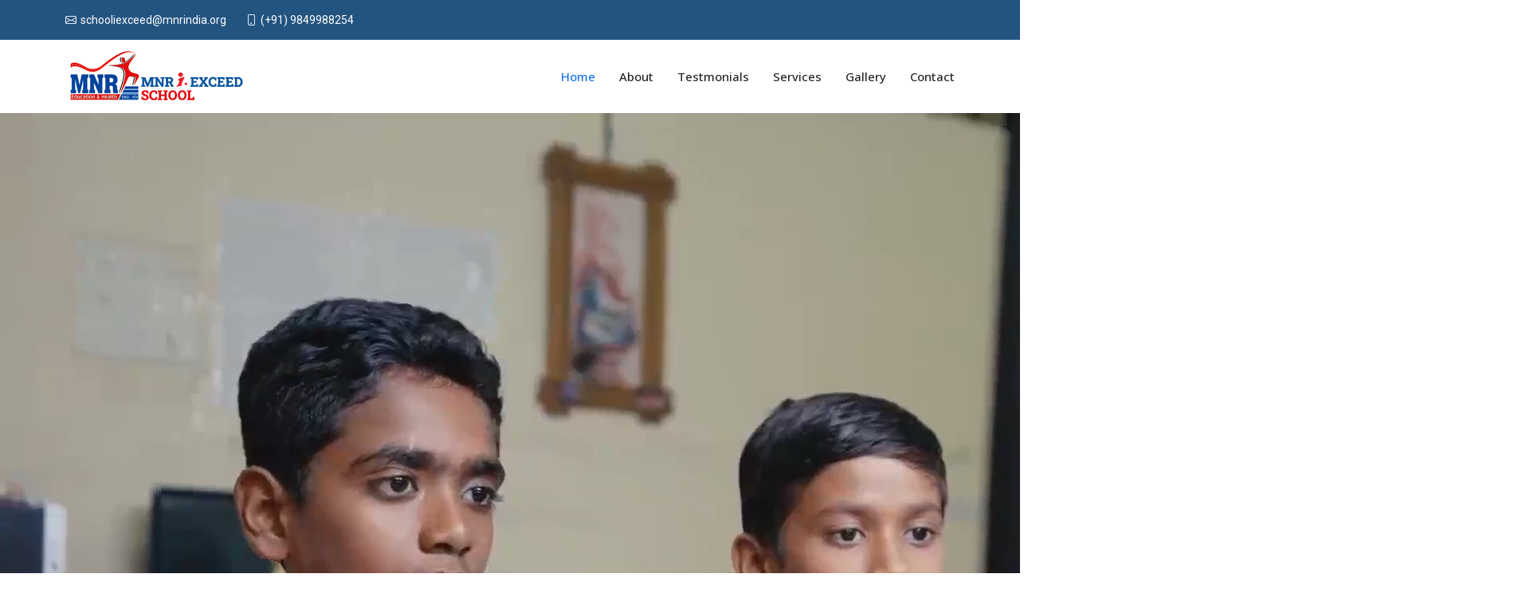

--- FILE ---
content_type: text/html
request_url: https://mnriexceedkp.edu.in/?index.php?m=productsg/I1750822.html
body_size: 5569
content:
<!DOCTYPE html>
<html lang="en">

<head>
  <meta charset="utf-8">
  <meta content="width=device-width, initial-scale=1.0" name="viewport">
  <title>:: MNR I-Exceed School - Kukatpally ::</title>
  <meta name="description" content="">
  <meta name="keywords" content="">

  <!-- Favicons -->
  <link href="assets/img/favicon.png" rel="icon">
  <link href="assets/img/apple-touch-icon.png" rel="apple-touch-icon">

  <!-- Fonts -->
  <link href="https://fonts.googleapis.com" rel="preconnect">
  <link href="https://fonts.gstatic.com" rel="preconnect" crossorigin>
  <link href="https://fonts.googleapis.com/css2?family=Roboto:ital,wght@0,100;0,300;0,400;0,500;0,700;0,900;1,100;1,300;1,400;1,500;1,700;1,900&family=Open+Sans:ital,wght@0,300;0,400;0,500;0,600;0,700;0,800;1,300;1,400;1,500;1,600;1,700;1,800&family=Montserrat:ital,wght@0,100;0,200;0,300;0,400;0,500;0,600;0,700;0,800;0,900;1,100;1,200;1,300;1,400;1,500;1,600;1,700;1,800;1,900&display=swap" rel="stylesheet">

  <!-- Vendor CSS Files -->
  <link href="assets/vendor/bootstrap/css/bootstrap.min.css" rel="stylesheet">
  <link href="assets/vendor/bootstrap-icons/bootstrap-icons.css" rel="stylesheet">
  <link href="assets/vendor/aos/aos.css" rel="stylesheet">
  <link href="assets/vendor/glightbox/css/glightbox.min.css" rel="stylesheet">
  <link href="assets/vendor/swiper/swiper-bundle.min.css" rel="stylesheet">

  <!-- Main CSS File -->
  <link href="assets/css/main.css" rel="stylesheet">


</head>

<body class="index-page">

  <header id="header" class="header sticky-top">

    <div class="topbar d-flex align-items-center">
      <div class="container d-flex justify-content-center justify-content-md-between">
        <div class="contact-info d-flex align-items-center">
          <i class="bi bi-envelope d-flex align-items-center"><a href="mailto:schooliexceed@mnrindia.org">schooliexceed@mnrindia.org</a></i>
          <i class="bi bi-phone d-flex align-items-center ms-4"><span> (+91) 9849988254</span></i>
        </div>
      
      </div>
    </div><!-- End Top Bar -->

    <div class="branding d-flex align-items-cente">

      <div class="container position-relative d-flex align-items-center justify-content-between">
        <a href="index.html" class="logo d-flex align-items-center">
           <img src="assets/img/MNR-Schools-logo-horizontal.png" alt="">
          
        </a>

        <nav id="navmenu" class="navmenu">
          <ul>
            <li><a href="#hero" class="active">Home</a></li>
            <li><a href="about-us.html">About</a></li>
              <li><a href="#team">Testmonials</a></li>
            <li><a href="#services">Services</a></li>
            <li><a href="https://mnrschools.org/mnrcbse/MNRjntu_gallery.php" target="_blank">Gallery</a></li>
            
            <!--<li class="dropdown"><a href="#"><span>Dropdown</span> <i class="bi bi-chevron-down toggle-dropdown"></i></a>
              <ul>
                <li><a href="#">Dropdown 1</a></li>
                <li class="dropdown"><a href="#"><span>Deep Dropdown</span> <i class="bi bi-chevron-down toggle-dropdown"></i></a>
                  <ul>
                    <li><a href="#">Deep Dropdown 1</a></li>
                    <li><a href="#">Deep Dropdown 2</a></li>
                    <li><a href="#">Deep Dropdown 3</a></li>
                    <li><a href="#">Deep Dropdown 4</a></li>
                    <li><a href="#">Deep Dropdown 5</a></li>
                  </ul>
                </li>
                <li><a href="#">Dropdown 2</a></li>
                <li><a href="#">Dropdown 3</a></li>
                <li><a href="#">Dropdown 4</a></li>
              </ul>
            </li>-->
            <li><a href="#contact">Contact</a></li>
          </ul>
          <i class="mobile-nav-toggle d-xl-none bi bi-list"></i>
        </nav>

      </div>

    </div>

  </header>

  <main class="main">

    <!-- Hero Section -->
    <section  class="video-section">

   
       <video class="elementor-video" src="assets/img/MNR-Group-of-Schools-Hyderabad-Mumbai-Dubai-New%20(1).mp4" autoplay="" loop="" muted="muted" playsinline="" controlslist="nodownload"></video>
        
     

    </section><!-- /Hero Section -->
      
      
      <section class="home-apply">
       <div class="container">
          <div class="row">
           <div class="col-xl-10 col-md-10 d-flex" data-aos="fade-up" data-aos-delay="100">
               <h2>Join the Award-Winning MNR Group of Schools</h2>
              </div>
              <div class="col-xl-2 col-md-2 d-flex" data-aos="fade-up" data-aos-delay="100">
               <p><a class="elementor-button elementor-button-link elementor-size-sm" href="#contact">
						<span class="elementor-button-content-wrapper">
									<span class="elementor-button-text">Apply Now</span>
					</span>
					</a></p>
              </div>
           
           </div>
          </div>
      
      </section>
      
      
      <section>
          <div class="container">
          <div class="row">
              
              <div class="col-xl-6 col-md-6">
               <h3>Discover 50 Years of Academic Legacy</h3>
                  <p>For 50 Years, MNR Educational Trust has been empowering the World with Millions of professionals who are now leading top companies, teams & governing bodies at various levels. The Success of MNR lies within its ethos of providing education as the “Path to Success”.</p>
                  
                  <div class="row">
                   <div class="col-xl-2 col-md-2">
                       <div class="icon text-center"> <i class="bi bi-award book"></i></div>
                      </div>
                      <div class="col-xl-4 col-md-4">
                          <p>50-Years Legacy | Award Winning Group</p>
                      </div>
                      <div class="col-xl-2 col-md-2">
                          <div class="icon text-center"> <i class="bi bi-activity book"></i></div>
                      </div>
                      <div class="col-xl-4 col-md-4">
                          <p>Activity-based Teaching Methodology</p>
                      </div>
                  
                  </div>
                  
                  <div class="row">
                   <div class="col-xl-2 col-md-2">
                       <div class="icon text-center"> <i class="bi bi-people book"></i></div>
                      </div>
                      <div class="col-xl-4 col-md-4">
                          <p>Fostering Holistic Growth & Development</p>
                      </div>
                      <div class="col-xl-2 col-md-2">
                          <div class="icon text-center"> <i class="bi bi-broadcast book"></i></div>
                      </div>
                      <div class="col-xl-4 col-md-4">
                          <p>Grooming Strong Individual Personalities</p>
                      </div>
                  
                  </div>
                  
                  
              </div>
              
              <div class="col-xl-6 col-md-6 d-flex" data-aos="fade-up" data-aos-delay="100">
                  <img class="img-fluid" src="assets/img/home-img.jpeg">
               
              </div>
              
              
      </div>
     </div>
      
      </section>
      
       <!-- Testimonials Section -->
    <section id="team" class="testimonials section dark-background">

      <img src="assets/img/testimonials-bg.jpg" class="testimonials-bg" alt="">

      <div class="container" data-aos="fade-up" data-aos-delay="100" id="">

        <div class="swiper init-swiper">
          <script type="application/json" class="swiper-config">
            {
              "loop": true,
              "speed": 600,
              "autoplay": {
                "delay": 5000
              },
              "slidesPerView": "auto",
              "pagination": {
                "el": ".swiper-pagination",
                "type": "bullets",
                "clickable": true
              }
            }
          </script>
          <div class="swiper-wrapper">

          <div class="swiper-slide">
              <div class="testimonial-item">
                <img src="assets/img/testimonials/testimonials-1.jpg" class="testimonial-img" alt="">
                <h3>MBBS</h3>
                <h4>Osmania Medical College</h4>
                <div class="stars">
                  <i class="bi bi-star-fill"></i><i class="bi bi-star-fill"></i><i class="bi bi-star-fill"></i><i class="bi bi-star-fill"></i><i class="bi bi-star-fill"></i>
                </div>
                <p>
                  <i class="bi bi-quote quote-icon-left"></i>
                  <span>We’ve seen a significant boost in our child’s confidence and communication skills since joining this school.</span>
                  <i class="bi bi-quote quote-icon-right"></i>
                </p>
              </div>
            </div><!-- End testimonial item -->

            <!-- End testimonial item -->

            <div class="swiper-slide">
              <div class="testimonial-item">
                <img src="assets/img/testimonials/testimonials-3.jpg" class="testimonial-img" alt="">
                <h3>MBBS</h3>
                <h4>Osmania Medical College</h4>
                <div class="stars">
                  <i class="bi bi-star-fill"></i><i class="bi bi-star-fill"></i><i class="bi bi-star-fill"></i><i class="bi bi-star-fill"></i><i class="bi bi-star-fill"></i>
                </div>
                <p>
                  <i class="bi bi-quote quote-icon-left"></i>
                  <span>Teachers are very supportive and approachable. They help students both academically and emotionally.</span>
                  <i class="bi bi-quote quote-icon-right"></i>
                </p>
              </div>
            </div><!-- End testimonial item -->

            <div class="swiper-slide">
              <div class="testimonial-item">
                <img src="assets/img/testimonials/testimonials-4.jpg" class="testimonial-img" alt="">
                <h3>IIT Graduate</h3>
                <h4>Working at PalTech</h4>
                <div class="stars">
                  <i class="bi bi-star-fill"></i><i class="bi bi-star-fill"></i><i class="bi bi-star-fill"></i><i class="bi bi-star-fill"></i><i class="bi bi-star-fill"></i>
                </div>
                <p>
                  <i class="bi bi-quote quote-icon-left"></i>
                  <span>The school maintains excellent communication with parents. We’re always informed and involved.</span>
                  <i class="bi bi-quote quote-icon-right"></i>
                </p>
              </div>
            </div><!-- End testimonial item -->

            <div class="swiper-slide">
              <div class="testimonial-item">
                <img src="assets/img/testimonials/testimonials-5.jpg" class="testimonial-img" alt="">
                <h3>MS @ University of Cincinnati</h3>
                <h4>Working at US Bank</h4>
                <div class="stars">
                  <i class="bi bi-star-fill"></i><i class="bi bi-star-fill"></i><i class="bi bi-star-fill"></i><i class="bi bi-star-fill"></i><i class="bi bi-star-fill"></i>
                </div>
                <p>
                  <i class="bi bi-quote quote-icon-left"></i>
                  <span>A clean, safe, and vibrant learning environment where children feel comfortable and motivated to learn.</span>
                  <i class="bi bi-quote quote-icon-right"></i>
                </p>
              </div>
            </div><!-- End testimonial item -->
              
                <div class="swiper-slide">
              <div class="testimonial-item">
                <img src="assets/img/testimonials/testimonials-6.jpg" class="testimonial-img" alt="">
                <h3>Tech Lead at SUSE</h3>
                <h4>Vancouver, Canada</h4>
                <div class="stars">
                  <i class="bi bi-star-fill"></i><i class="bi bi-star-fill"></i><i class="bi bi-star-fill"></i><i class="bi bi-star-fill"></i><i class="bi bi-star-fill"></i>
                </div>
                <p>
                  <i class="bi bi-quote quote-icon-left"></i>
                  <span>Our child enjoys participating in co-curricular activities. It’s great to see the school promoting all-round development.</span>
                  <i class="bi bi-quote quote-icon-right"></i>
                </p>
              </div>
            </div><!-- End testimonial item -->
              
              <div class="swiper-slide">
              <div class="testimonial-item">
                <img src="assets/img/testimonials/testimonials-7.jpg" class="testimonial-img" alt="">
                <h3>Working at Computer Share</h3>
                
                <div class="stars">
                  <i class="bi bi-star-fill"></i><i class="bi bi-star-fill"></i><i class="bi bi-star-fill"></i><i class="bi bi-star-fill"></i><i class="bi bi-star-fill"></i>
                </div>
                <p>
                  <i class="bi bi-quote quote-icon-left"></i>
                  <span>MNR School of Excellence instills strong values, discipline, and respect, which reflect in our child’s behavior.</span>
                  <i class="bi bi-quote quote-icon-right"></i>
                </p>
              </div>
            </div><!-- End testimonial item -->
              
               <div class="swiper-slide">
              <div class="testimonial-item">
                <img src="assets/img/testimonials/testimonials-8.jpg" class="testimonial-img" alt="">
                <h3>MBA, BITS Pilani</h3>
                <h4>Working at Amazon</h4>
                <div class="stars">
                  <i class="bi bi-star-fill"></i><i class="bi bi-star-fill"></i><i class="bi bi-star-fill"></i><i class="bi bi-star-fill"></i><i class="bi bi-star-fill"></i>
                </div>
                <p>
                  <i class="bi bi-quote quote-icon-left"></i>
                  <span>We appreciate the opportunities provided for parents to participate in school events. It builds a strong school-parent bond.</span>
                  <i class="bi bi-quote quote-icon-right"></i>
                </p>
              </div>
            </div><!-- End testimonial item -->

          </div>
          <div class="swiper-pagination"></div>
        </div>

      </div>

    </section><!-- /Testimonials Section -->
      
      
          <!-- Featured Services Section -->
    <section id="featured-services" class="featured-services section">

      <div class="container">

        <div class="row">
            <div class="icon text-center"> <i class="bi bi-book book"></i></div>
         <h3 class="text-center">The MNR <span class="extraedge">ExtraEdge</span></h3>
            <p class="text-center">The Student Success Formula Designed from 50 Years of Experience</p>
          <div class="col-xl-4 col-md-4 d-flex" data-aos="fade-up" data-aos-delay="100">
            <div class="service-item position-relative yellow-col">
              <div class="icon"><i class="bi bi-activity icon"></i></div>
              <h4><a href="" class="stretched-link">JEE & NEET Foundation</a></h4>
              <p>These Competitive exam courses have proven to create next line of Achievers.</p>
            </div>
          </div><!-- End Service Item -->

          <div class="col-xl-4 col-md-4 d-flex" data-aos="fade-up" data-aos-delay="200">
            <div class="service-item position-relative purple-col">
              <div class="icon"><i class="bi bi-bounding-box-circles icon"></i></div>
              <h4><a href="" class="stretched-link">Tech-Enabled Education</a></h4>
              <p>The 4th Pillar of 21st Century Education is Technology for Effective Learning.</p>
            </div>
          </div><!-- End Service Item -->

          <div class="col-xl-4 col-md-4 d-flex" data-aos="fade-up" data-aos-delay="300">
            <div class="service-item position-relative blue-col">
              <div class="icon"><i class="bi bi-calendar4-week icon"></i></div>
              <h4><a href="" class="stretched-link">Life-Enriching Education</a></h4>
              <p>The Signature Blend of Practical Real-Life Learnings for holistic growth.</p>
            </div>
          </div><!-- End Service Item -->

          

        </div>

      </div>

    </section><!-- /Featured Services Section -->
      
      
      
         <!-- Infra Services Section -->
    <section id="services" class="featured-services section-infra">

      <div class="container">

        <div class="row">
            <div class="icon text-center"> <i class="bi bi-book book"></i></div>
         <h3 class="text-center">The MNR <span class="extraedge">Infra</span></h3>
            <h3 class="text-center"><span class="extraedge">All You Need. To Succeed.</span></h3>
            <p class="text-center">With great academicians helming the group of schools, MNR School of Excellence is equipped with the right facilities to ensure your success.</p>
          <div class="col-xl-3 col-md-3 text-center infra" data-aos="fade-up" data-aos-delay="100">
           <div class="icon"><i class="bi bi-activity book icon"></i></div>
              <h4>Smart Boards</h4>        
           
          </div>
            <div class="col-xl-3 col-md-3 text-center infra" data-aos="fade-up" data-aos-delay="100">
           <div class="icon"><i class="bi bi-diagram-3 book icon"></i></div>
              <h4>Physics Lab</h4>        
           
          </div>
            <div class="col-xl-3 col-md-3 text-center infra" data-aos="fade-up" data-aos-delay="100">
           <div class="icon"><i class="bi bi-fullscreen-exit book icon"></i></div>
              <h4>Chemistry Lab</h4>        
           
          </div>
            <div class="col-xl-3 col-md-3 text-center infra" data-aos="fade-up" data-aos-delay="100">
           <div class="icon"><i class="bi bi-easel book icon"></i></div>
              <h4>Resource Center</h4>        
           
          </div>        

        </div>
          
          <div class="row">
            
          <div class="col-xl-3 col-md-3 text-center infra" data-aos="fade-up" data-aos-delay="100">
           <div class="icon"><i class="bi bi-calendar4-week book icon"></i></div>
              <h4>Chess</h4>        
           
          </div>
            <div class="col-xl-3 col-md-3 text-center infra" data-aos="fade-up" data-aos-delay="100">
           <div class="icon"><i class="bi bi-award book icon"></i></div>
              <h4>Arts & Crafts</h4>        
           
          </div>
            <div class="col-xl-3 col-md-3 text-center infra" data-aos="fade-up" data-aos-delay="100">
           <div class="icon"><i class="bi bi-broadcast book icon"></i></div>
              <h4>Dance Training</h4>        
           
          </div>
            <div class="col-xl-3 col-md-3 text-center infra" data-aos="fade-up" data-aos-delay="100">
           <div class="icon"><i class="bi bi-people book icon"></i></div>
              <h4>Sports & Games</h4>        
           
          </div>        

        </div>
          
            <div class="row">
            
          <div class="col-xl-3 col-md-3 text-center infra" data-aos="fade-up" data-aos-delay="100">
           <div class="icon"><i class="bi bi-book book icon"></i></div>
              <h4>Language Lab</h4>        
           
          </div>
            <div class="col-xl-3 col-md-3 text-center infra" data-aos="fade-up" data-aos-delay="100">
           <div class="icon"><i class="bi bi-activity book icon"></i></div>
              <h4>Guest Lectures</h4>        
           
          </div>
            <div class="col-xl-3 col-md-3 text-center infra" data-aos="fade-up" data-aos-delay="100">
           <div class="icon"><i class="bi bi-fullscreen-exit book icon"></i></div>
              <h4>Yoga</h4>        
           
          </div>
            <div class="col-xl-3 col-md-3 text-center infra" data-aos="fade-up" data-aos-delay="100">
           <div class="icon"><i class="bi bi-activity book icon"></i></div>
              <h4>Self-Defence</h4>        
           
          </div>        

        </div>
          

      </div>

    </section><!-- /Featured Services Section -->
      
      
      
      
      
       

    
   

    <!-- Portfolio Section -->
    <section id="portfolio" class="portfolio section">

      <!-- Section Title -->
      <div class="container section-title" data-aos="fade-up">
        <h2>Gallery</h2>
        <p><span>Check Our&nbsp;</span> <span class="description-title">Gallery</span></p>
      </div><!-- End Section Title -->

      <div class="container">

        <div class="isotope-layout" data-default-filter="*" data-layout="masonry" data-sort="original-order">

          <ul class="portfolio-filters isotope-filters" data-aos="fade-up" data-aos-delay="100">
            <li data-filter="*" class="filter-active">All</li>
            <li data-filter=".filter-app">Activities</li>
            <li data-filter=".filter-product">Lab</li>
            <li data-filter=".filter-branding">Sports</li>
          </ul><!-- End Portfolio Filters -->

          <div class="row gy-4 isotope-container" data-aos="fade-up" data-aos-delay="200">

            <div class="col-lg-4 col-md-6 portfolio-item isotope-item filter-app">
              <img src="assets/img/masonry-portfolio/arts-img.jpg" class="img-fluid" alt="">
              <div class="portfolio-info">
                <h4>Arts & Crafts</h4>
                
                <a href="assets/img/masonry-portfolio/arts-img.jpg" title="App 1" data-gallery="portfolio-gallery-app" class="glightbox preview-link"><i class="bi bi-zoom-in"></i></a>
                <a href="#" title="More Details" class="details-link"><i class="bi bi-link-45deg"></i></a>
              </div>
            </div><!-- End Portfolio Item -->

            <div class="col-lg-4 col-md-6 portfolio-item isotope-item filter-product">
              <img src="assets/img/masonry-portfolio/robotics-img.jpg" class="img-fluid" alt="">
              <div class="portfolio-info">
                <h4>Robotics Lab</h4>
                
                <a href="assets/img/masonry-portfolio/robotics-img.jpg" title="Product 1" data-gallery="portfolio-gallery-product" class="glightbox preview-link"><i class="bi bi-zoom-in"></i></a>
                <a href="#" title="More Details" class="details-link"><i class="bi bi-link-45deg"></i></a>
              </div>
            </div><!-- End Portfolio Item -->

            <div class="col-lg-4 col-md-6 portfolio-item isotope-item filter-branding">
              <img src="assets/img/masonry-portfolio/dance-img.jpg" class="img-fluid" alt="">
              <div class="portfolio-info">
                <h4>Dance Classes</h4>
               
                <a href="assets/img/masonry-portfolio/dance-img.jpg" title="Branding 1" data-gallery="portfolio-gallery-branding" class="glightbox preview-link"><i class="bi bi-zoom-in"></i></a>
                <a href="#" title="More Details" class="details-link"><i class="bi bi-link-45deg"></i></a>
              </div>
            </div><!-- End Portfolio Item -->

            <div class="col-lg-4 col-md-6 portfolio-item isotope-item filter-app">
              <img src="assets/img/masonry-portfolio/music-img.jpg" class="img-fluid" alt="">
              <div class="portfolio-info">
                <h4>Music Classes</h4>
                
                <a href="assets/img/masonry-portfolio/music-img.jpg" title="App 2" data-gallery="portfolio-gallery-app" class="glightbox preview-link"><i class="bi bi-zoom-in"></i></a>
                <a href="#" title="More Details" class="details-link"><i class="bi bi-link-45deg"></i></a>
              </div>
            </div><!-- End Portfolio Item -->

            <div class="col-lg-4 col-md-6 portfolio-item isotope-item filter-product">
              <img src="assets/img/masonry-portfolio/abacus-img.jpg" class="img-fluid" alt="">
              <div class="portfolio-info">
                <h4>Abacus</h4>
                
                <a href="assets/img/masonry-portfolio/abacus-img.jpg" title="Product 2" data-gallery="portfolio-gallery-product" class="glightbox preview-link"><i class="bi bi-zoom-in"></i></a>
                <a href="#" title="More Details" class="details-link"><i class="bi bi-link-45deg"></i></a>
              </div>
            </div><!-- End Portfolio Item -->

            <div class="col-lg-4 col-md-6 portfolio-item isotope-item filter-branding">
              <img src="assets/img/masonry-portfolio/physics-img.jpg" class="img-fluid" alt="">
              <div class="portfolio-info">
                <h4>Physics Lab</h4>
                <p>Lorem ipsum, dolor sit</p>
                <a href="assets/img/masonry-portfolio/physics-img.jpg" title="Branding 2" data-gallery="portfolio-gallery-branding" class="glightbox preview-link"><i class="bi bi-zoom-in"></i></a>
                <a href="#" title="More Details" class="details-link"><i class="bi bi-link-45deg"></i></a>
              </div>
            </div><!-- End Portfolio Item -->

            <div class="col-lg-4 col-md-6 portfolio-item isotope-item filter-app">
              <img src="assets/img/masonry-portfolio/basket-img.jpg" class="img-fluid" alt="">
              <div class="portfolio-info">
                <h4>Basket Ball</h4>
                
                <a href="assets/img/masonry-portfolio/basket-img.jpg" title="App 3" data-gallery="portfolio-gallery-app" class="glightbox preview-link"><i class="bi bi-zoom-in"></i></a>
                <a href="portfolio-details.html" title="More Details" class="details-link"><i class="bi bi-link-45deg"></i></a>
              </div>
            </div><!-- End Portfolio Item -->

            <div class="col-lg-4 col-md-6 portfolio-item isotope-item filter-product">
              <img src="assets/img/masonry-portfolio/chemistry-img.jpg" class="img-fluid" alt="">
              <div class="portfolio-info">
                <h4>Chemistry Lab</h4>
                
                <a href="assets/img/masonry-portfolio/chemistry-img.jpg" title="Product 3" data-gallery="portfolio-gallery-product" class="glightbox preview-link"><i class="bi bi-zoom-in"></i></a>
                <a href="#  " title="More Details" class="details-link"><i class="bi bi-link-45deg"></i></a>
              </div>
            </div><!-- End Portfolio Item -->

            <div class="col-lg-4 col-md-6 portfolio-item isotope-item filter-branding">
              <img src="assets/img/masonry-portfolio/cricket-img.jpg" class="img-fluid" alt="">
              <div class="portfolio-info">
                <h4>Sports Coaching</h4>
               
                <a href="assets/img/masonry-portfolio/cricket-img.jpg" title="Branding 2" data-gallery="portfolio-gallery-branding" class="glightbox preview-link"><i class="bi bi-zoom-in"></i></a>
                <a href="#" title="More Details" class="details-link"><i class="bi bi-link-45deg"></i></a>
              </div>
            </div><!-- End Portfolio Item -->

          </div><!-- End Portfolio Container -->

        </div>

      </div>

    </section><!-- /Portfolio Section -->

   
    

    <!-- Contact Section -->
    <section id="contact" class="contact section">

      <!-- Section Title -->
      <div class="container section-title" data-aos="fade-up">
        <h2>Contact</h2>
        <p><span>Need Help?</span> <span class="description-title">Contact Us</span></p>
      </div><!-- End Section Title -->

      <div class="container" data-aos="fade-up" data-aos-delay="100">

        <div class="row gy-4">

          <div class="col-lg-5">

            <div class="info-wrap">
              <div class="info-item d-flex" data-aos="fade-up" data-aos-delay="200">
                <i class="bi bi-geo-alt flex-shrink-0"></i>
                <div>
                  <h3>Address</h3>
                  <p>Kukatpally, Hyderabad</p>
                </div>
              </div><!-- End Info Item -->

              <div class="info-item d-flex" data-aos="fade-up" data-aos-delay="300">
                <i class="bi bi-telephone flex-shrink-0"></i>
                <div>
                  <h3>Call Us</h3>
                  <p>+91 9849988254</p>
                </div>
              </div><!-- End Info Item -->

              <div class="info-item d-flex" data-aos="fade-up" data-aos-delay="400">
                <i class="bi bi-envelope flex-shrink-0"></i>
                <div>
                  <h3>Email Us</h3>
                  <p>schooliexceed@mnrindia.org</p>
                </div>
              </div><!-- End Info Item -->

           <iframe src="https://www.google.com/maps/embed?pb=!1m18!1m12!1m3!1d3805.0954761925755!2d78.3924287!3d17.502955199999995!2m3!1f0!2f0!3f0!3m2!1i1024!2i768!4f13.1!3m3!1m2!1s0x3bcb91ee3df1c64d%3A0xa5d85c8492d81f2e!2sMNR%20group%20of%20schools!5e0!3m2!1sen!2sin!4v1746521488110!5m2!1sen!2sin" width="100%" height="270" style="border:0;" allowfullscreen="" loading="lazy" referrerpolicy="no-referrer-when-downgrade"></iframe>
            </div>
          </div>

          <div class="col-lg-7">
            <form action="forms/contact.php" method="post" class="php-email-form" data-aos="fade-up" data-aos-delay="200">
              <div class="row gy-4">

                <div class="col-md-6">
                  <label for="name-field" class="pb-2">Your Name</label>
                  <input type="text" name="name" id="name-field" class="form-control" required="">
                </div>

                <div class="col-md-6">
                  <label for="email-field" class="pb-2">Your Email</label>
                  <input type="email" class="form-control" name="email" id="email-field" required="">
                </div>

                <div class="col-md-6">
                  <label for="subject-field" class="pb-2">Mobile</label>
                  <input type="text" class="form-control" name="mobile" id="subject-field" required="">
                </div>  

                <div class="col-md-6">
                  <label for="subject-field" class="pb-2">Subject</label>
                  <input type="text" class="form-control" name="subject" id="subject-field" required="">
                </div>

                <div class="col-md-12">
                  <label for="message-field" class="pb-2">Message</label>
                  <textarea class="form-control" name="message" rows="10" id="message-field" required=""></textarea>
                </div>

                <div class="col-md-12 text-center">
                  <div class="loading">Loading</div>
                  <div class="error-message"></div>
                  <div class="sent-message">Your message has been sent. Thank you!</div>

                  <button type="submit">Send Message</button>
                </div>

              </div>
            </form>
          </div><!-- End Contact Form -->

        </div>

      </div>

    </section><!-- /Contact Section -->

  </main>

  <footer id="footer" class="footer">

    

    <div class="footer-top">
        <div class="container">
      <div class="row gy-4">
        <div class="col-lg-4 col-md-4 footer-about">
          <a href="index.html" class="d-flex align-items-center">
            <img src="assets/img/transparent-logo-school-of-excellence.png">
          </a>
          <div class="footer-contact pt-3">
           
            <p>Kukatpally, Hyderabad</p>
            <p class="mt-3"><strong>Phone:</strong> <span>++91 9849988254</span></p>
            <p><strong>Email:</strong> <span> schooliexceed@mnrindia.org</span></p>
          </div>
              <div class="social-links d-flex">
           
            <a href="https://www.facebook.com/mnriexceedschool/" target="_blank"><i class="bi bi-facebook"></i></a>
            <a href="https://www.instagram.com/mnrgroupofschools_cbse/" target="_blank"><i class="bi bi-instagram"></i></a>
            
          </div>
        </div>

        <div class="col-lg-4 col-md-4 footer-links">
          <h4>Quick Links</h4>
          <ul>
            <li><i class="bi bi-chevron-right"></i> <a href="#home">Home</a></li>
            <li><i class="bi bi-chevron-right"></i> <a href="#">About us</a></li>
            <li><i class="bi bi-chevron-right"></i> <a href="#services">Services</a></li>
            <li><i class="bi bi-chevron-right"></i> <a href="#contact">Contact</a></li>
          </ul>
        </div>

        <div class="col-lg-4 col-md-4 footer-links">
          <h4>Our Branches</h4>
          <ul>
            <li><i class="bi bi-chevron-right"></i> <a href="https://mnrschools.org/mnrsbschools/" target="_blank">MNR Schools (State-Board)</a></li>
            <li><i class="bi bi-chevron-right"></i> <a href="https://mnrschools.org/mnrcbse/" target="_blank">MNR Schools (CBSE)</a></li>
            <li><i class="bi bi-chevron-right"></i> <a href="https://mnrisp.mnrindia.org/" target="_blank">MNR International School</a></li>
            <li><i class="bi bi-chevron-right"></i> <a href="https://mas-sharjah.ae/" target="_blank">Manthena American School, Sharjah</a></li>
          </ul>
        </div>

       

      </div>
      </div>  
    </div>

    <div class="copyright text-center">
      <p>© <span>Copyright</span> <strong class="px-1 sitename">MNR I-Exceed School, Kukatpally</strong> <span>All Rights Reserved</span></p>
      <div class="credits">
        <!-- All the links in the footer should remain intact. -->
        <!-- You can delete the links only if you've purchased the pro version. -->
        <!-- Licensing information: https://bootstrapmade.com/license/ -->
        <!-- Purchase the pro version with working PHP/AJAX contact form: [buy-url] -->
        Designed by <a href="https://mnrindia.org/">MNR Groups</a>
      </div>
    </div>

  </footer>

  <!-- Scroll Top -->
  <a href="#" id="scroll-top" class="scroll-top d-flex align-items-center justify-content-center"><i class="bi bi-arrow-up-short"></i></a>

  <!-- Preloader -->
  <div id="preloader">
    <div></div>
    <div></div>
    <div></div>
    <div></div>
  </div>

  <!-- Vendor JS Files -->
  <script src="assets/vendor/bootstrap/js/bootstrap.bundle.min.js"></script>
  <script src="assets/vendor/php-email-form/validate.js"></script>
  <script src="assets/vendor/aos/aos.js"></script>
  <script src="assets/vendor/glightbox/js/glightbox.min.js"></script>
  <script src="assets/vendor/waypoints/noframework.waypoints.js"></script>
  <script src="assets/vendor/purecounter/purecounter_vanilla.js"></script>
  <script src="assets/vendor/swiper/swiper-bundle.min.js"></script>
  <script src="assets/vendor/imagesloaded/imagesloaded.pkgd.min.js"></script>
  <script src="assets/vendor/isotope-layout/isotope.pkgd.min.js"></script>

  <!-- Main JS File -->
  <script src="assets/js/main.js"></script>

</body>

</html>